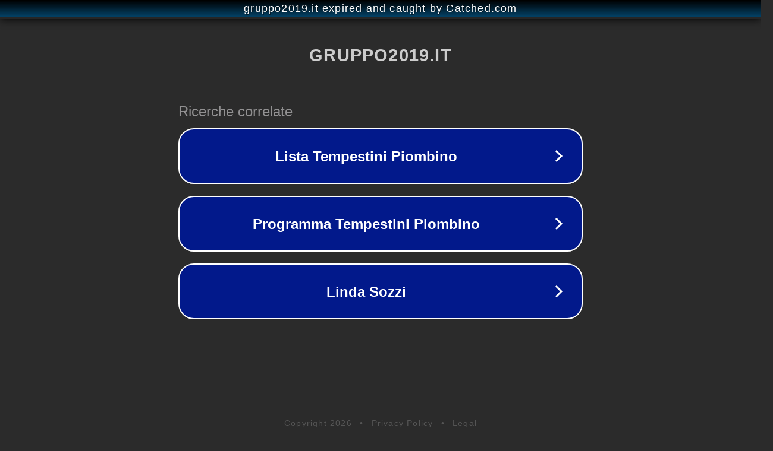

--- FILE ---
content_type: text/html; charset=utf-8
request_url: https://www.gruppo2019.it/pd-di-campiglia-si-alla-tirrenica-ma-alle-nostre-condizioni/
body_size: 1134
content:
<!doctype html>
<html data-adblockkey="MFwwDQYJKoZIhvcNAQEBBQADSwAwSAJBANDrp2lz7AOmADaN8tA50LsWcjLFyQFcb/P2Txc58oYOeILb3vBw7J6f4pamkAQVSQuqYsKx3YzdUHCvbVZvFUsCAwEAAQ==_VIDHfSnQq+y4p/NVwF2j3X+PpRcOa5kFWE5+y0FOp40c4AvAjCbjKfbA/miNy63fDAPASPACX8pRgXlMwQ2baw==" lang="en" style="background: #2B2B2B;">
<head>
    <meta charset="utf-8">
    <meta name="viewport" content="width=device-width, initial-scale=1">
    <link rel="icon" href="[data-uri]">
    <link rel="preconnect" href="https://www.google.com" crossorigin>
</head>
<body>
<div id="target" style="opacity: 0"></div>
<script>window.park = "[base64]";</script>
<script src="/bPASIewVe.js"></script>
</body>
</html>
